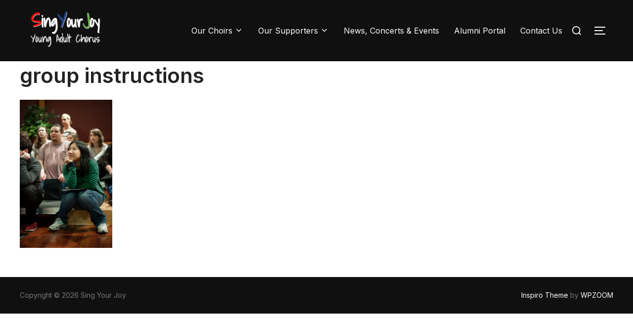

--- FILE ---
content_type: text/css
request_url: https://singyourjoy.ca/wp-content/plugins/x-forms-express/css/ui.css?ver=6.0.11
body_size: 6281
content:
.xforms_ui div.field_holder{
	clear:both;
}

.xforms_ui div.form_field label.title {
    font-weight: bold;
    margin-bottom: 2px;
}
.xforms_ui div.form_field input.text,
.xforms_ui div.form_field input.date,
.xforms_ui div.form_field input.time,
.xforms_ui div.form_field input.text_only,
.xforms_ui div.form_field input.numbers_only,
.xforms_ui div.form_field input.auto,
.xforms_ui div.form_field input.email,
.xforms_ui div.form_field input.phone_number,
.xforms_ui div.form_field input.file{
    border: 1px solid #DDDDDD;
    border-radius: 5px 5px 5px 5px;
    display: block;
    padding: 5px;
    width: 98%;
	/*float:left;*/
}

.xforms_ui div.form_field input.email,
.xforms_ui div.form_field input.phone_number,
.xforms_ui div.form_field input.date,
.xforms_ui div.form_field input.time,
.xforms_ui div.form_field input.text_only,
.xforms_ui div.form_field input.numbers_only,
.xforms_ui div.form_field input.url{
	 padding-left: 36px;
    width: 93%;
}

.xforms_ui div.form_field {
    margin-bottom: 15px;
}
.xforms_ui div.form_field input[type="radio"], .xforms_ui div.form_field input[type="checkbox"] {
    margin-right: 5px;
}
.xforms_ui div.form_field select option {
    padding: 3px 5px;
}
.xforms_ui div.form_field textarea {
    width: 98%;
	padding-right:2px;
	display: block;
	/*float:left;*/
}
.xforms_ui div.form_field select {
   	border: 1px solid #ccc;
    border-radius: 5px 5px 5px 5px;
    display: block;
    height: 27px;
    padding: 3px;
    width: 100%;
	/*float:left;*/
}
.xforms_ui div.form_field select:hover,
.xforms_ui div.form_field textarea:hover,
.xforms_ui div.form_field input[type="text"]:hover{
	border:1px solid #ccc;
	box-shadow:0px 0px 2px #ccc;
}
.combowrap input[type="text"]:hover{
	border:none !important;
	box-shadow:none !important;
	cursor:pointer;
}
div.field_actions 
{
	display:none;
}
.xforms_ui div.form_field.show_actions div.field_actions 
{
	display:block;
}
span.set_required, 
span.add_edit_items,
span.show_field_settings,
span.add_description,
span.set_error_message,
span.field_settings,
span.click_to_edit{
	visibility:hidden;
	padding-left:10px;
	display:none;
}


label.normal{
	font-weight:normal !important;
}

div.error_msg{
	border-radius: 7px 7px 7px 7px;
    display: none;
    margin-bottom: 10px;
    padding: 5px 10px 5px 13px;
    width: 98%;
}

div.radio_button_group label,
div.check_box_group label {
   margin-bottom: 0 !important;
    margin-left: -3px;
    margin-right: 0 !important;
    margin-top: 0 !important;
    padding: 4px 10px;
}

.ui-tooltip {
	padding: 10px 20px;
	text-transform: none !important;
	box-shadow: 1px 1px 3px #333;
	z-index:99999999;
	max-width:200px;
}
div#help_text {
  	cursor: help;
    display: none;
    float: right !important;
    height: 17px;
    margin: 0 !important;
    position: relative;
    width: 14px;
    z-index: 100;
}


div.radio_button_group input.ui-helper-hidden-accessible,
div.check_box_group input.ui-helper-hidden-accessible{
    position: relative !important;
    top: 0 !important;
    left: 0 !important;
    float: left;
    margin-top: 6px !important;
    margin-left: 5px;
    margin-right: 6px;
}
div.radio_button_group label,
div.check_box_group label {
   border-radius: 4px 4px 4px 4px !important;
    display: block;
    margin-bottom: 3px !important;
    margin-top: 3px !important;
    width: 50% !important;
	padding-left: 26px;
	cursor:pointer;
}

div.radio_button_group.inline input.ui-helper-hidden-accessible, div.check_box_group.inline input.ui-helper-hidden-accessible {
    float: none;
    margin-left: 0;
    margin-right: 0;
    position: absolute;
}
div.radio_button_group.inline label, div.check_box_group.inline label {
    float: left;
    width: auto !important;
    border-radius: 4px !important;
    margin-top: 0 !important;
    margin-bottom: 0 !important;
    white-space: nowrap !important;
	border-radius:0 !important;
	padding-left: 7px;
	padding-top:0 !important;
	padding-top:0 !important;
}

div.radio_button_group.inline label:last-child,
div.check_box_group.inline label:last-child{
	 border-radius: 0 4px 4px 0 !important;
}

div.radio_button_group.inline label:first-child,
div.check_box_group.inline label:first-child,
div.radio_button_group.inline label.ui-corner-left,
div.check_box_group.inline label.ui-corner-left{
	 border-radius: 4px 0px 0px 4px  !important;
}
div.radio_button_group,
div.check_box_group{
	margin-bottom: 10px;
    margin-left: 4px;
    margin-top: 0;
}

.xforms_ui div.form_field.submit_button {
    clear: both;
}
div.examples {
    width: 83%;
    padding: 10px;
}
.iz-submit {
    cursor: pointer;
}
div.submit_form_entry{
	min-width:20%;
	
}

div.form_holder.heading {
    margin: 0 !important;
    padding: 0 !important;
}
div.form_holder.heading h1,
div.form_holder.heading h2,
div.form_holder.heading h3,
div.form_holder.heading h4,
div.form_holder.heading h5,
div.form_holder.heading h6 {
    margin-top: 5px;
	margin-bottom: 5px;
}

span.prepend-icon{
   height: 40px;
    left: 7px;
    position: absolute;
    top: 27%;
    width: 40px;
	text-shadow:0px 0px 1px #fff;
	font-size: 12px !important;
}

span.icon-mail {
  	background: url("../images/ui-icons/mail.png") no-repeat scroll 0 0 transparent !important;
}
span.icon-phone {
  	background: url("../images/ui-icons/phone.png") no-repeat scroll 0 0 transparent !important;
}
span.icon-date {
  	background: url("../images/ui-icons/date.png") no-repeat scroll 0 0 transparent !important;
}
span.icon-time {
  	background: url("../images/ui-icons/time.png") no-repeat scroll 0 0 transparent !important;
}
span.icon-num {
 font-family: Georgia,"Times New Roman",Times,serif;
    left: 6px;
    top: 11%;
}
span.icon-text {
	font-family: Georgia,"Times New Roman",Times,serif;
    left: 6px;
    top: 11%;
}
span.icon-url {
  	left: 7px;
    top: 16%;
	text-transform:lowercase !important;
}

div.form_container {
    min-height: 100px;
}

.xforms_ui hr {
    margin: 0 !important;
}
.prepend-input .ui-button-text{
	cursor:pointer;
}
